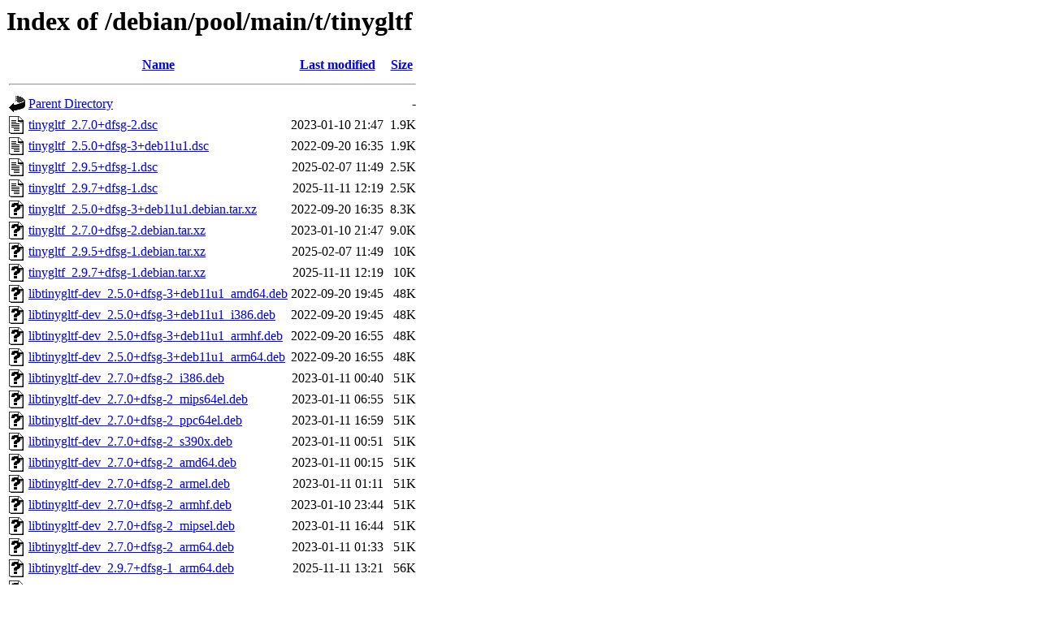

--- FILE ---
content_type: text/html;charset=UTF-8
request_url: https://ftp.debian.org/debian/pool/main/t/tinygltf/?C=S;O=A
body_size: 1171
content:
<!DOCTYPE HTML PUBLIC "-//W3C//DTD HTML 3.2 Final//EN">
<html>
 <head>
  <title>Index of /debian/pool/main/t/tinygltf</title>
 </head>
 <body>
<h1>Index of /debian/pool/main/t/tinygltf</h1>
  <table>
   <tr><th valign="top"><img src="/icons/blank.gif" alt="[ICO]"></th><th><a href="?C=N;O=A">Name</a></th><th><a href="?C=M;O=A">Last modified</a></th><th><a href="?C=S;O=D">Size</a></th></tr>
   <tr><th colspan="4"><hr></th></tr>
<tr><td valign="top"><img src="/icons/back.gif" alt="[PARENTDIR]"></td><td><a href="/debian/pool/main/t/">Parent Directory</a></td><td>&nbsp;</td><td align="right">  - </td></tr>
<tr><td valign="top"><img src="/icons/text.gif" alt="[TXT]"></td><td><a href="tinygltf_2.7.0+dfsg-2.dsc">tinygltf_2.7.0+dfsg-2.dsc</a></td><td align="right">2023-01-10 21:47  </td><td align="right">1.9K</td></tr>
<tr><td valign="top"><img src="/icons/text.gif" alt="[TXT]"></td><td><a href="tinygltf_2.5.0+dfsg-3+deb11u1.dsc">tinygltf_2.5.0+dfsg-3+deb11u1.dsc</a></td><td align="right">2022-09-20 16:35  </td><td align="right">1.9K</td></tr>
<tr><td valign="top"><img src="/icons/text.gif" alt="[TXT]"></td><td><a href="tinygltf_2.9.5+dfsg-1.dsc">tinygltf_2.9.5+dfsg-1.dsc</a></td><td align="right">2025-02-07 11:49  </td><td align="right">2.5K</td></tr>
<tr><td valign="top"><img src="/icons/text.gif" alt="[TXT]"></td><td><a href="tinygltf_2.9.7+dfsg-1.dsc">tinygltf_2.9.7+dfsg-1.dsc</a></td><td align="right">2025-11-11 12:19  </td><td align="right">2.5K</td></tr>
<tr><td valign="top"><img src="/icons/unknown.gif" alt="[   ]"></td><td><a href="tinygltf_2.5.0+dfsg-3+deb11u1.debian.tar.xz">tinygltf_2.5.0+dfsg-3+deb11u1.debian.tar.xz</a></td><td align="right">2022-09-20 16:35  </td><td align="right">8.3K</td></tr>
<tr><td valign="top"><img src="/icons/unknown.gif" alt="[   ]"></td><td><a href="tinygltf_2.7.0+dfsg-2.debian.tar.xz">tinygltf_2.7.0+dfsg-2.debian.tar.xz</a></td><td align="right">2023-01-10 21:47  </td><td align="right">9.0K</td></tr>
<tr><td valign="top"><img src="/icons/unknown.gif" alt="[   ]"></td><td><a href="tinygltf_2.9.5+dfsg-1.debian.tar.xz">tinygltf_2.9.5+dfsg-1.debian.tar.xz</a></td><td align="right">2025-02-07 11:49  </td><td align="right"> 10K</td></tr>
<tr><td valign="top"><img src="/icons/unknown.gif" alt="[   ]"></td><td><a href="tinygltf_2.9.7+dfsg-1.debian.tar.xz">tinygltf_2.9.7+dfsg-1.debian.tar.xz</a></td><td align="right">2025-11-11 12:19  </td><td align="right"> 10K</td></tr>
<tr><td valign="top"><img src="/icons/unknown.gif" alt="[   ]"></td><td><a href="libtinygltf-dev_2.5.0+dfsg-3+deb11u1_amd64.deb">libtinygltf-dev_2.5.0+dfsg-3+deb11u1_amd64.deb</a></td><td align="right">2022-09-20 19:45  </td><td align="right"> 48K</td></tr>
<tr><td valign="top"><img src="/icons/unknown.gif" alt="[   ]"></td><td><a href="libtinygltf-dev_2.5.0+dfsg-3+deb11u1_i386.deb">libtinygltf-dev_2.5.0+dfsg-3+deb11u1_i386.deb</a></td><td align="right">2022-09-20 19:45  </td><td align="right"> 48K</td></tr>
<tr><td valign="top"><img src="/icons/unknown.gif" alt="[   ]"></td><td><a href="libtinygltf-dev_2.5.0+dfsg-3+deb11u1_armhf.deb">libtinygltf-dev_2.5.0+dfsg-3+deb11u1_armhf.deb</a></td><td align="right">2022-09-20 16:55  </td><td align="right"> 48K</td></tr>
<tr><td valign="top"><img src="/icons/unknown.gif" alt="[   ]"></td><td><a href="libtinygltf-dev_2.5.0+dfsg-3+deb11u1_arm64.deb">libtinygltf-dev_2.5.0+dfsg-3+deb11u1_arm64.deb</a></td><td align="right">2022-09-20 16:55  </td><td align="right"> 48K</td></tr>
<tr><td valign="top"><img src="/icons/unknown.gif" alt="[   ]"></td><td><a href="libtinygltf-dev_2.7.0+dfsg-2_i386.deb">libtinygltf-dev_2.7.0+dfsg-2_i386.deb</a></td><td align="right">2023-01-11 00:40  </td><td align="right"> 51K</td></tr>
<tr><td valign="top"><img src="/icons/unknown.gif" alt="[   ]"></td><td><a href="libtinygltf-dev_2.7.0+dfsg-2_mips64el.deb">libtinygltf-dev_2.7.0+dfsg-2_mips64el.deb</a></td><td align="right">2023-01-11 06:55  </td><td align="right"> 51K</td></tr>
<tr><td valign="top"><img src="/icons/unknown.gif" alt="[   ]"></td><td><a href="libtinygltf-dev_2.7.0+dfsg-2_ppc64el.deb">libtinygltf-dev_2.7.0+dfsg-2_ppc64el.deb</a></td><td align="right">2023-01-11 16:59  </td><td align="right"> 51K</td></tr>
<tr><td valign="top"><img src="/icons/unknown.gif" alt="[   ]"></td><td><a href="libtinygltf-dev_2.7.0+dfsg-2_s390x.deb">libtinygltf-dev_2.7.0+dfsg-2_s390x.deb</a></td><td align="right">2023-01-11 00:51  </td><td align="right"> 51K</td></tr>
<tr><td valign="top"><img src="/icons/unknown.gif" alt="[   ]"></td><td><a href="libtinygltf-dev_2.7.0+dfsg-2_amd64.deb">libtinygltf-dev_2.7.0+dfsg-2_amd64.deb</a></td><td align="right">2023-01-11 00:15  </td><td align="right"> 51K</td></tr>
<tr><td valign="top"><img src="/icons/unknown.gif" alt="[   ]"></td><td><a href="libtinygltf-dev_2.7.0+dfsg-2_armel.deb">libtinygltf-dev_2.7.0+dfsg-2_armel.deb</a></td><td align="right">2023-01-11 01:11  </td><td align="right"> 51K</td></tr>
<tr><td valign="top"><img src="/icons/unknown.gif" alt="[   ]"></td><td><a href="libtinygltf-dev_2.7.0+dfsg-2_armhf.deb">libtinygltf-dev_2.7.0+dfsg-2_armhf.deb</a></td><td align="right">2023-01-10 23:44  </td><td align="right"> 51K</td></tr>
<tr><td valign="top"><img src="/icons/unknown.gif" alt="[   ]"></td><td><a href="libtinygltf-dev_2.7.0+dfsg-2_mipsel.deb">libtinygltf-dev_2.7.0+dfsg-2_mipsel.deb</a></td><td align="right">2023-01-11 16:44  </td><td align="right"> 51K</td></tr>
<tr><td valign="top"><img src="/icons/unknown.gif" alt="[   ]"></td><td><a href="libtinygltf-dev_2.7.0+dfsg-2_arm64.deb">libtinygltf-dev_2.7.0+dfsg-2_arm64.deb</a></td><td align="right">2023-01-11 01:33  </td><td align="right"> 51K</td></tr>
<tr><td valign="top"><img src="/icons/unknown.gif" alt="[   ]"></td><td><a href="libtinygltf-dev_2.9.7+dfsg-1_arm64.deb">libtinygltf-dev_2.9.7+dfsg-1_arm64.deb</a></td><td align="right">2025-11-11 13:21  </td><td align="right"> 56K</td></tr>
<tr><td valign="top"><img src="/icons/unknown.gif" alt="[   ]"></td><td><a href="libtinygltf-dev_2.9.7+dfsg-1_s390x.deb">libtinygltf-dev_2.9.7+dfsg-1_s390x.deb</a></td><td align="right">2025-11-12 08:24  </td><td align="right"> 56K</td></tr>
<tr><td valign="top"><img src="/icons/unknown.gif" alt="[   ]"></td><td><a href="libtinygltf-dev_2.9.7+dfsg-1_riscv64.deb">libtinygltf-dev_2.9.7+dfsg-1_riscv64.deb</a></td><td align="right">2025-11-11 23:13  </td><td align="right"> 56K</td></tr>
<tr><td valign="top"><img src="/icons/unknown.gif" alt="[   ]"></td><td><a href="libtinygltf-dev_2.9.7+dfsg-1_armhf.deb">libtinygltf-dev_2.9.7+dfsg-1_armhf.deb</a></td><td align="right">2025-11-11 13:21  </td><td align="right"> 56K</td></tr>
<tr><td valign="top"><img src="/icons/unknown.gif" alt="[   ]"></td><td><a href="libtinygltf-dev_2.9.7+dfsg-1_i386.deb">libtinygltf-dev_2.9.7+dfsg-1_i386.deb</a></td><td align="right">2025-11-11 13:21  </td><td align="right"> 56K</td></tr>
<tr><td valign="top"><img src="/icons/unknown.gif" alt="[   ]"></td><td><a href="libtinygltf-dev_2.9.7+dfsg-1_amd64.deb">libtinygltf-dev_2.9.7+dfsg-1_amd64.deb</a></td><td align="right">2025-11-11 13:21  </td><td align="right"> 56K</td></tr>
<tr><td valign="top"><img src="/icons/unknown.gif" alt="[   ]"></td><td><a href="libtinygltf-dev_2.9.7+dfsg-1_ppc64el.deb">libtinygltf-dev_2.9.7+dfsg-1_ppc64el.deb</a></td><td align="right">2025-11-11 13:16  </td><td align="right"> 56K</td></tr>
<tr><td valign="top"><img src="/icons/unknown.gif" alt="[   ]"></td><td><a href="libtinygltf-dev_2.9.5+dfsg-1_s390x.deb">libtinygltf-dev_2.9.5+dfsg-1_s390x.deb</a></td><td align="right">2025-02-07 12:40  </td><td align="right"> 56K</td></tr>
<tr><td valign="top"><img src="/icons/unknown.gif" alt="[   ]"></td><td><a href="libtinygltf-dev_2.9.5+dfsg-1_armel.deb">libtinygltf-dev_2.9.5+dfsg-1_armel.deb</a></td><td align="right">2025-02-07 12:30  </td><td align="right"> 56K</td></tr>
<tr><td valign="top"><img src="/icons/unknown.gif" alt="[   ]"></td><td><a href="libtinygltf-dev_2.9.5+dfsg-1_armhf.deb">libtinygltf-dev_2.9.5+dfsg-1_armhf.deb</a></td><td align="right">2025-02-07 12:40  </td><td align="right"> 56K</td></tr>
<tr><td valign="top"><img src="/icons/unknown.gif" alt="[   ]"></td><td><a href="libtinygltf-dev_2.9.5+dfsg-1_i386.deb">libtinygltf-dev_2.9.5+dfsg-1_i386.deb</a></td><td align="right">2025-02-07 12:25  </td><td align="right"> 56K</td></tr>
<tr><td valign="top"><img src="/icons/unknown.gif" alt="[   ]"></td><td><a href="libtinygltf-dev_2.9.5+dfsg-1_riscv64.deb">libtinygltf-dev_2.9.5+dfsg-1_riscv64.deb</a></td><td align="right">2025-02-07 15:25  </td><td align="right"> 56K</td></tr>
<tr><td valign="top"><img src="/icons/unknown.gif" alt="[   ]"></td><td><a href="libtinygltf-dev_2.9.5+dfsg-1_amd64.deb">libtinygltf-dev_2.9.5+dfsg-1_amd64.deb</a></td><td align="right">2025-02-07 12:25  </td><td align="right"> 56K</td></tr>
<tr><td valign="top"><img src="/icons/unknown.gif" alt="[   ]"></td><td><a href="libtinygltf-dev_2.9.5+dfsg-1_arm64.deb">libtinygltf-dev_2.9.5+dfsg-1_arm64.deb</a></td><td align="right">2025-02-07 12:30  </td><td align="right"> 56K</td></tr>
<tr><td valign="top"><img src="/icons/unknown.gif" alt="[   ]"></td><td><a href="libtinygltf-dev_2.9.5+dfsg-1_ppc64el.deb">libtinygltf-dev_2.9.5+dfsg-1_ppc64el.deb</a></td><td align="right">2025-02-07 12:25  </td><td align="right"> 56K</td></tr>
<tr><td valign="top"><img src="/icons/unknown.gif" alt="[   ]"></td><td><a href="libtinygltf1d_2.5.0+dfsg-3+deb11u1_armhf.deb">libtinygltf1d_2.5.0+dfsg-3+deb11u1_armhf.deb</a></td><td align="right">2022-09-20 16:55  </td><td align="right">118K</td></tr>
<tr><td valign="top"><img src="/icons/unknown.gif" alt="[   ]"></td><td><a href="libtinygltf2d_2.7.0+dfsg-2_armel.deb">libtinygltf2d_2.7.0+dfsg-2_armel.deb</a></td><td align="right">2023-01-11 01:11  </td><td align="right">120K</td></tr>
<tr><td valign="top"><img src="/icons/unknown.gif" alt="[   ]"></td><td><a href="libtinygltf2d_2.7.0+dfsg-2_armhf.deb">libtinygltf2d_2.7.0+dfsg-2_armhf.deb</a></td><td align="right">2023-01-10 23:44  </td><td align="right">122K</td></tr>
<tr><td valign="top"><img src="/icons/unknown.gif" alt="[   ]"></td><td><a href="libtinygltf2d_2.7.0+dfsg-2_arm64.deb">libtinygltf2d_2.7.0+dfsg-2_arm64.deb</a></td><td align="right">2023-01-11 01:33  </td><td align="right">122K</td></tr>
<tr><td valign="top"><img src="/icons/unknown.gif" alt="[   ]"></td><td><a href="libtinygltf1d_2.5.0+dfsg-3+deb11u1_arm64.deb">libtinygltf1d_2.5.0+dfsg-3+deb11u1_arm64.deb</a></td><td align="right">2022-09-20 16:55  </td><td align="right">123K</td></tr>
<tr><td valign="top"><img src="/icons/unknown.gif" alt="[   ]"></td><td><a href="libtinygltf2d_2.7.0+dfsg-2_s390x.deb">libtinygltf2d_2.7.0+dfsg-2_s390x.deb</a></td><td align="right">2023-01-11 00:51  </td><td align="right">124K</td></tr>
<tr><td valign="top"><img src="/icons/unknown.gif" alt="[   ]"></td><td><a href="libtinygltf2d_2.7.0+dfsg-2_mips64el.deb">libtinygltf2d_2.7.0+dfsg-2_mips64el.deb</a></td><td align="right">2023-01-11 06:55  </td><td align="right">129K</td></tr>
<tr><td valign="top"><img src="/icons/unknown.gif" alt="[   ]"></td><td><a href="libtinygltf2d_2.7.0+dfsg-2_mipsel.deb">libtinygltf2d_2.7.0+dfsg-2_mipsel.deb</a></td><td align="right">2023-01-11 16:44  </td><td align="right">131K</td></tr>
<tr><td valign="top"><img src="/icons/unknown.gif" alt="[   ]"></td><td><a href="libtinygltf6d_2.9.5+dfsg-1_armel.deb">libtinygltf6d_2.9.5+dfsg-1_armel.deb</a></td><td align="right">2025-02-07 12:30  </td><td align="right">135K</td></tr>
<tr><td valign="top"><img src="/icons/unknown.gif" alt="[   ]"></td><td><a href="libtinygltf6d_2.9.5+dfsg-1_armhf.deb">libtinygltf6d_2.9.5+dfsg-1_armhf.deb</a></td><td align="right">2025-02-07 12:40  </td><td align="right">138K</td></tr>
<tr><td valign="top"><img src="/icons/unknown.gif" alt="[   ]"></td><td><a href="libtinygltf6d_2.9.5+dfsg-1_arm64.deb">libtinygltf6d_2.9.5+dfsg-1_arm64.deb</a></td><td align="right">2025-02-07 12:30  </td><td align="right">138K</td></tr>
<tr><td valign="top"><img src="/icons/unknown.gif" alt="[   ]"></td><td><a href="libtinygltf1d_2.5.0+dfsg-3+deb11u1_amd64.deb">libtinygltf1d_2.5.0+dfsg-3+deb11u1_amd64.deb</a></td><td align="right">2022-09-20 19:45  </td><td align="right">138K</td></tr>
<tr><td valign="top"><img src="/icons/unknown.gif" alt="[   ]"></td><td><a href="libtinygltf6d_2.9.7+dfsg-1_arm64.deb">libtinygltf6d_2.9.7+dfsg-1_arm64.deb</a></td><td align="right">2025-11-11 13:21  </td><td align="right">139K</td></tr>
<tr><td valign="top"><img src="/icons/unknown.gif" alt="[   ]"></td><td><a href="libtinygltf6d_2.9.7+dfsg-1_armhf.deb">libtinygltf6d_2.9.7+dfsg-1_armhf.deb</a></td><td align="right">2025-11-11 13:21  </td><td align="right">140K</td></tr>
<tr><td valign="top"><img src="/icons/unknown.gif" alt="[   ]"></td><td><a href="libtinygltf2d_2.7.0+dfsg-2_amd64.deb">libtinygltf2d_2.7.0+dfsg-2_amd64.deb</a></td><td align="right">2023-01-11 00:15  </td><td align="right">142K</td></tr>
<tr><td valign="top"><img src="/icons/unknown.gif" alt="[   ]"></td><td><a href="libtinygltf2d_2.7.0+dfsg-2_ppc64el.deb">libtinygltf2d_2.7.0+dfsg-2_ppc64el.deb</a></td><td align="right">2023-01-11 16:59  </td><td align="right">147K</td></tr>
<tr><td valign="top"><img src="/icons/unknown.gif" alt="[   ]"></td><td><a href="libtinygltf1d_2.5.0+dfsg-3+deb11u1_i386.deb">libtinygltf1d_2.5.0+dfsg-3+deb11u1_i386.deb</a></td><td align="right">2022-09-20 19:45  </td><td align="right">149K</td></tr>
<tr><td valign="top"><img src="/icons/unknown.gif" alt="[   ]"></td><td><a href="libtinygltf6d_2.9.5+dfsg-1_s390x.deb">libtinygltf6d_2.9.5+dfsg-1_s390x.deb</a></td><td align="right">2025-02-07 12:40  </td><td align="right">151K</td></tr>
<tr><td valign="top"><img src="/icons/unknown.gif" alt="[   ]"></td><td><a href="libtinygltf6d_2.9.7+dfsg-1_s390x.deb">libtinygltf6d_2.9.7+dfsg-1_s390x.deb</a></td><td align="right">2025-11-12 08:24  </td><td align="right">154K</td></tr>
<tr><td valign="top"><img src="/icons/unknown.gif" alt="[   ]"></td><td><a href="libtinygltf2d_2.7.0+dfsg-2_i386.deb">libtinygltf2d_2.7.0+dfsg-2_i386.deb</a></td><td align="right">2023-01-11 00:40  </td><td align="right">155K</td></tr>
<tr><td valign="top"><img src="/icons/unknown.gif" alt="[   ]"></td><td><a href="libtinygltf6d_2.9.5+dfsg-1_riscv64.deb">libtinygltf6d_2.9.5+dfsg-1_riscv64.deb</a></td><td align="right">2025-02-07 15:25  </td><td align="right">155K</td></tr>
<tr><td valign="top"><img src="/icons/unknown.gif" alt="[   ]"></td><td><a href="libtinygltf6d_2.9.7+dfsg-1_riscv64.deb">libtinygltf6d_2.9.7+dfsg-1_riscv64.deb</a></td><td align="right">2025-11-11 23:13  </td><td align="right">159K</td></tr>
<tr><td valign="top"><img src="/icons/unknown.gif" alt="[   ]"></td><td><a href="libtinygltf6d_2.9.5+dfsg-1_ppc64el.deb">libtinygltf6d_2.9.5+dfsg-1_ppc64el.deb</a></td><td align="right">2025-02-07 12:25  </td><td align="right">161K</td></tr>
<tr><td valign="top"><img src="/icons/unknown.gif" alt="[   ]"></td><td><a href="libtinygltf6d_2.9.5+dfsg-1_amd64.deb">libtinygltf6d_2.9.5+dfsg-1_amd64.deb</a></td><td align="right">2025-02-07 12:25  </td><td align="right">165K</td></tr>
<tr><td valign="top"><img src="/icons/unknown.gif" alt="[   ]"></td><td><a href="libtinygltf6d_2.9.7+dfsg-1_ppc64el.deb">libtinygltf6d_2.9.7+dfsg-1_ppc64el.deb</a></td><td align="right">2025-11-11 13:16  </td><td align="right">166K</td></tr>
<tr><td valign="top"><img src="/icons/unknown.gif" alt="[   ]"></td><td><a href="libtinygltf6d_2.9.7+dfsg-1_amd64.deb">libtinygltf6d_2.9.7+dfsg-1_amd64.deb</a></td><td align="right">2025-11-11 13:21  </td><td align="right">171K</td></tr>
<tr><td valign="top"><img src="/icons/unknown.gif" alt="[   ]"></td><td><a href="libtinygltf6d_2.9.5+dfsg-1_i386.deb">libtinygltf6d_2.9.5+dfsg-1_i386.deb</a></td><td align="right">2025-02-07 12:25  </td><td align="right">178K</td></tr>
<tr><td valign="top"><img src="/icons/unknown.gif" alt="[   ]"></td><td><a href="libtinygltf6d_2.9.7+dfsg-1_i386.deb">libtinygltf6d_2.9.7+dfsg-1_i386.deb</a></td><td align="right">2025-11-11 13:21  </td><td align="right">181K</td></tr>
<tr><td valign="top"><img src="/icons/unknown.gif" alt="[   ]"></td><td><a href="tinygltf_2.7.0+dfsg.orig.tar.xz">tinygltf_2.7.0+dfsg.orig.tar.xz</a></td><td align="right">2023-01-01 19:50  </td><td align="right">891K</td></tr>
<tr><td valign="top"><img src="/icons/unknown.gif" alt="[   ]"></td><td><a href="tinygltf_2.9.5+dfsg.orig.tar.xz">tinygltf_2.9.5+dfsg.orig.tar.xz</a></td><td align="right">2025-02-07 11:49  </td><td align="right">898K</td></tr>
<tr><td valign="top"><img src="/icons/unknown.gif" alt="[   ]"></td><td><a href="tinygltf_2.9.7+dfsg.orig.tar.xz">tinygltf_2.9.7+dfsg.orig.tar.xz</a></td><td align="right">2025-11-11 12:19  </td><td align="right">898K</td></tr>
<tr><td valign="top"><img src="/icons/compressed.gif" alt="[   ]"></td><td><a href="tinygltf_2.5.0+dfsg.orig.tar.gz">tinygltf_2.5.0+dfsg.orig.tar.gz</a></td><td align="right">2020-11-03 21:33  </td><td align="right">911K</td></tr>
   <tr><th colspan="4"><hr></th></tr>
</table>
<address>Apache Server at ftp.debian.org Port 80</address>
</body></html>
